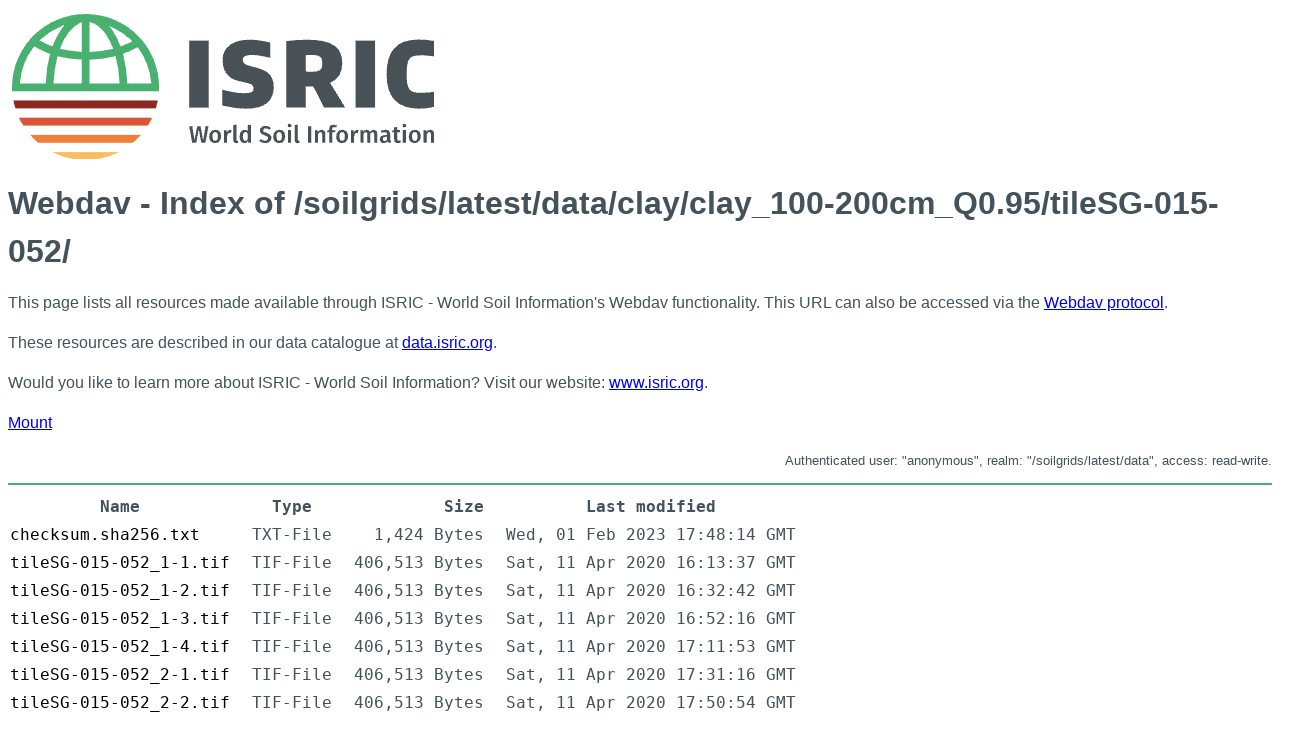

--- FILE ---
content_type: text/html; charset=utf-8
request_url: https://files.isric.org/soilgrids/latest/data/clay/clay_100-200cm_Q0.95/tileSG-015-052/
body_size: 7275
content:
<!DOCTYPE html>
<html>
<head>
  <meta http-equiv="Content-Type" content="text/html; charset=UTF-8">
  <meta name="generator" content="WsgiDAV/4.3.3">
  <title>ISRIC - Index of /soilgrids/latest/data/clay/clay_100-200cm_Q0.95/tileSG-015-052/ </title>
  <link rel="shortcut icon" href="/:dir_browser/favicon.ico">
  <link rel="stylesheet" href="/:dir_browser/style.css" />
  <script defer src="/:dir_browser/script.js"></script>
  <style type="text/css"> A {behavior: url(#default#AnchorClick);} </style>
</head>

<body onload="onLoad()">

  <h1>
    <img class="logo" alt="ISRIC" title="ISRIC" src="/:dir_browser/logo.png">
    Webdav - Index of /soilgrids/latest/data/clay/clay_100-200cm_Q0.95/tileSG-015-052/
  </h1>
<p>
This page lists all resources made available through ISRIC - World Soil Information's Webdav functionality. 
This URL can also be accessed via the <a href="https://www.isric.org/explore/soilgrids/soilgrids-access">Webdav protocol</a>.
</p><p>
These resources are described in our data catalogue at <a href="https://data.isric.org">data.isric.org</a>.
</p><p>
Would you like to learn more about ISRIC - World Soil Information? Visit our website: <a href="https://www.isric.org">www.isric.org</a>.
</p>


<p class="links">
    <a title="Open this folder in a registered WebDAV client." href="/soilgrids/latest/data/clay/clay_100-200cm_Q0.95/tileSG-015-052/?davmount">Mount</a>
  
</p>

  <p class="auth-user">
    Authenticated user: "anonymous", realm: "/soilgrids/latest/data", access: read-write.</p>
  <hr>

  <table class="dir-listing" onclick="return onClickTable(event)">

    <colgroup>
      <col>
      <col>
      <col class="right">
      <col class="right">
    </colgroup>

    <thead>
      <tr>
        <th>Name</th>
        <th>Type</th>
        <th>Size</th>
        <th>Last modified</th>
      </tr>
    </thead>

    <tbody>
      <tr class="">
        <td>
          <a class="" href="checksum.sha256.txt"  >
              checksum.sha256.txt
          </a>
        </td>
        <td>TXT-File</td>
        <td>1,424 Bytes</td>
        <td>Wed, 01 Feb 2023 17:48:14 GMT</td>
      </tr>
      
      <tr class="">
        <td>
          <a class="" href="tileSG-015-052_1-1.tif"  >
              tileSG-015-052_1-1.tif
          </a>
        </td>
        <td>TIF-File</td>
        <td>406,513 Bytes</td>
        <td>Sat, 11 Apr 2020 16:13:37 GMT</td>
      </tr>
      
      <tr class="">
        <td>
          <a class="" href="tileSG-015-052_1-2.tif"  >
              tileSG-015-052_1-2.tif
          </a>
        </td>
        <td>TIF-File</td>
        <td>406,513 Bytes</td>
        <td>Sat, 11 Apr 2020 16:32:42 GMT</td>
      </tr>
      
      <tr class="">
        <td>
          <a class="" href="tileSG-015-052_1-3.tif"  >
              tileSG-015-052_1-3.tif
          </a>
        </td>
        <td>TIF-File</td>
        <td>406,513 Bytes</td>
        <td>Sat, 11 Apr 2020 16:52:16 GMT</td>
      </tr>
      
      <tr class="">
        <td>
          <a class="" href="tileSG-015-052_1-4.tif"  >
              tileSG-015-052_1-4.tif
          </a>
        </td>
        <td>TIF-File</td>
        <td>406,513 Bytes</td>
        <td>Sat, 11 Apr 2020 17:11:53 GMT</td>
      </tr>
      
      <tr class="">
        <td>
          <a class="" href="tileSG-015-052_2-1.tif"  >
              tileSG-015-052_2-1.tif
          </a>
        </td>
        <td>TIF-File</td>
        <td>406,513 Bytes</td>
        <td>Sat, 11 Apr 2020 17:31:16 GMT</td>
      </tr>
      
      <tr class="">
        <td>
          <a class="" href="tileSG-015-052_2-2.tif"  >
              tileSG-015-052_2-2.tif
          </a>
        </td>
        <td>TIF-File</td>
        <td>406,513 Bytes</td>
        <td>Sat, 11 Apr 2020 17:50:54 GMT</td>
      </tr>
      
      <tr class="">
        <td>
          <a class="" href="tileSG-015-052_2-3.tif"  >
              tileSG-015-052_2-3.tif
          </a>
        </td>
        <td>TIF-File</td>
        <td>406,513 Bytes</td>
        <td>Sat, 11 Apr 2020 18:09:55 GMT</td>
      </tr>
      
      <tr class="">
        <td>
          <a class="" href="tileSG-015-052_2-4.tif"  >
              tileSG-015-052_2-4.tif
          </a>
        </td>
        <td>TIF-File</td>
        <td>406,513 Bytes</td>
        <td>Sat, 11 Apr 2020 18:31:10 GMT</td>
      </tr>
      
      <tr class="">
        <td>
          <a class="" href="tileSG-015-052_3-1.tif"  >
              tileSG-015-052_3-1.tif
          </a>
        </td>
        <td>TIF-File</td>
        <td>406,513 Bytes</td>
        <td>Sat, 11 Apr 2020 18:53:28 GMT</td>
      </tr>
      
      <tr class="">
        <td>
          <a class="" href="tileSG-015-052_3-2.tif"  >
              tileSG-015-052_3-2.tif
          </a>
        </td>
        <td>TIF-File</td>
        <td>406,511 Bytes</td>
        <td>Sat, 11 Apr 2020 19:15:36 GMT</td>
      </tr>
      
      <tr class="">
        <td>
          <a class="" href="tileSG-015-052_3-3.tif"  >
              tileSG-015-052_3-3.tif
          </a>
        </td>
        <td>TIF-File</td>
        <td>406,513 Bytes</td>
        <td>Sat, 11 Apr 2020 19:35:20 GMT</td>
      </tr>
      
      <tr class="">
        <td>
          <a class="" href="tileSG-015-052_3-4.tif"  >
              tileSG-015-052_3-4.tif
          </a>
        </td>
        <td>TIF-File</td>
        <td>406,513 Bytes</td>
        <td>Sat, 11 Apr 2020 19:55:40 GMT</td>
      </tr>
      
      <tr class="">
        <td>
          <a class="" href="tileSG-015-052_4-1.tif"  >
              tileSG-015-052_4-1.tif
          </a>
        </td>
        <td>TIF-File</td>
        <td>406,513 Bytes</td>
        <td>Sat, 11 Apr 2020 20:16:26 GMT</td>
      </tr>
      
      <tr class="">
        <td>
          <a class="" href="tileSG-015-052_4-2.tif"  >
              tileSG-015-052_4-2.tif
          </a>
        </td>
        <td>TIF-File</td>
        <td>406,513 Bytes</td>
        <td>Sat, 11 Apr 2020 20:36:37 GMT</td>
      </tr>
      
      <tr class="">
        <td>
          <a class="" href="tileSG-015-052_4-3.tif"  >
              tileSG-015-052_4-3.tif
          </a>
        </td>
        <td>TIF-File</td>
        <td>406,513 Bytes</td>
        <td>Sat, 11 Apr 2020 20:56:19 GMT</td>
      </tr>
      
      <tr class="">
        <td>
          <a class="" href="tileSG-015-052_4-4.tif"  >
              tileSG-015-052_4-4.tif
          </a>
        </td>
        <td>TIF-File</td>
        <td>406,513 Bytes</td>
        <td>Sat, 11 Apr 2020 21:17:07 GMT</td>
      </tr>
      
    </tbody>
  </table>

  <hr>

  <footer class="footer">
    <div class="container">
    <ul class="menu">
    <li class="menu-item">
    <a href="https://www.isric.org/contact-us" data-drupal-link-system-path="node/64">&gt; Contact us</a>
    </li>
    <li class="menu-item">
    <a href="https://www.isric.org/about/data-policy" data-drupal-link-system-path="node/81">&gt; Data policy</a>
    </li>
    <li class="menu-item">
    <a href="https://www.isric.org/cookies" title="What cookies do we use" data-drupal-link-system-path="node/778">&gt; Privacy and cookie statement </a>
    </li>
    <li class="menu-item">
    <a href="https://www.isric.org/about/isric-org" data-drupal-link-system-path="node/113">&gt; Disclaimer</a>
    </li>
    </ul>
    </div>
  </footer>

</body>
</html>